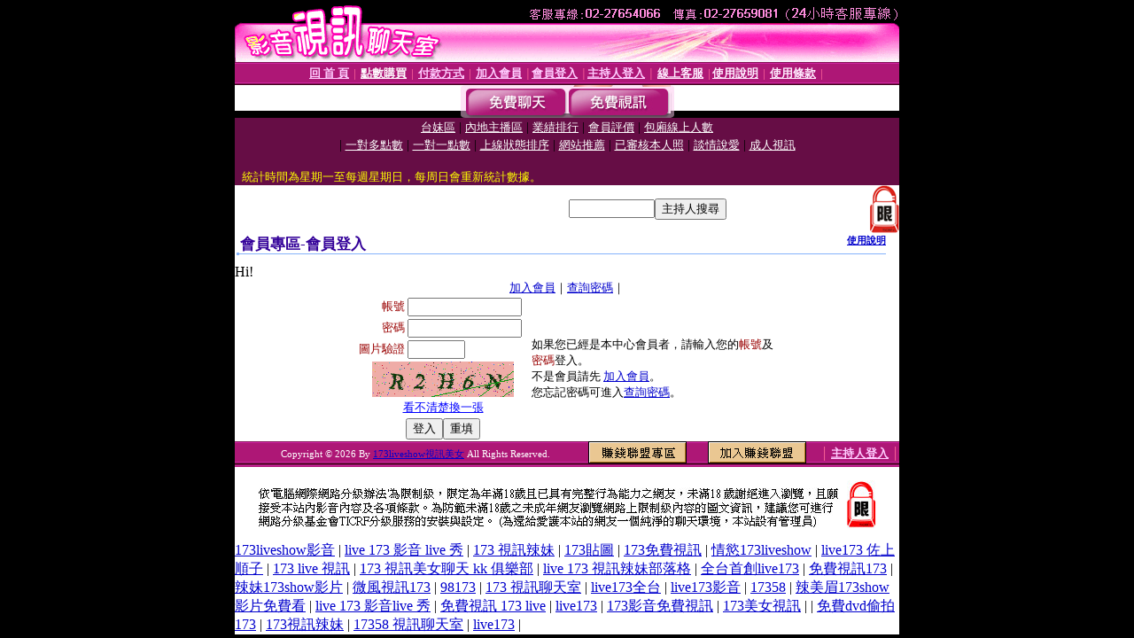

--- FILE ---
content_type: text/html; charset=Big5
request_url: http://173-7.c906.com/V4/?AID=104124&FID=1434679&WEBID=AVSHOW
body_size: 396
content:
<script>alert('請先登入會員才能進入主播包廂')</script><script>location.href = '/index.phtml?PUT=up_logon&FID=1434679';</script><form method='POST' action='https://tk625.com/GO/' name='forms' id='SSLforms'>
<input type='hidden' name='CONNECT_ID' value=''>
<input type='hidden' name='FID' value='1434679'>
<input type='hidden' name='SID' value='j55kd1h7fr4cof3eeuclk42dcbhl0ajo'>
<input type='hidden' name='AID' value='104124'>
<input type='hidden' name='LTYPE' value='U'>
<input type='hidden' name='WURL' value='http://173-7.c906.com'>
</FORM><script Language='JavaScript'>document.getElementById('SSLforms').submit();self.window.focus();</script>